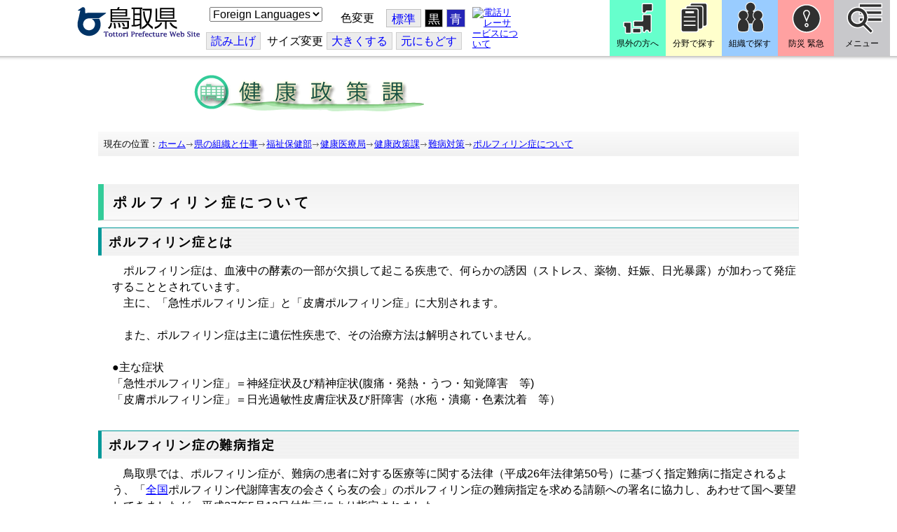

--- FILE ---
content_type: text/css
request_url: https://www.pref.tottori.lg.jp/css/Browser_C/ItemList_torinet_h2g_border/module@d.css
body_size: 4511
content:


/*** for PC Browser ***/
@media (min-width:401px)
{
/* 部署別用 文書リスト */

.BrowserItemList_torinet_h2g_border
/* 文書リスト全体 */
{
	margin:5px 0 0 0;
	padding:0;
	margin-left:0px;
}

.BrowserItemList_torinet_h2g_border .Title
/* H2 文書タイトル */
{
	font-weight: bold;
	font-size: large;
	margin:0;
         padding: 10px 0px 8px 10px;
         background: repeating-linear-gradient(#eeeeee, #eeeeee 1px, #f6f6f6 1px, #f6f6f6 2px);
	border-top: 1px solid #009999;
	border-left: 5px solid #009999;
	letter-spacing: 0.1em;
}

.BrowserItemList_torinet_h2g_border h3 
/* H3 本文用 */
{
         background-color: #eeeeee;
	font-weight: bold;
	font-size: medium;
	margin-left:0em;
	margin-top:0.8em;
	margin-bottom:0.6em;
         padding: 7px 4px 4px 4px;
         border-left-width: 5px;
         border-left-style: solid;
         border-left-color: #33cc99;
}

.BrowserItemList_torinet_h2g_border h4 
/* H4 本文用 */
{
         background-color: #eeeeee;
	font-weight: bold;
	font-size: medium;
	margin-left:0em;
	margin-top:0.6em;
	margin-bottom:0.4em;
        border-bottom: 2px solid #DDDDDD;
         padding-left:6px;
}

.BrowserItemList_torinet_h2g_border .Contents
/* 本文 */
{
	font-weight: normal;
	font-size: 120%;
	text-align: left;
	margin: 10px 0 10px 20px;
         line-height: 150%;

}

.BrowserItemList_torinet_h2g_border ul
/* UL 本文用 */
{
	margin:0px;
	margin-left:1em;
}

.BrowserItemList_torinet_h2g_border ul li
/* LI 本文用 */
{
	margin:0px;
	margin-left:1em;
	list-style-type: square;
	line-height: 130%
}

.BrowserItemList_torinet_h2g_border ol
/* UL 本文用 */
{
	margin:0px;
	margin-left:2em;
}

.BrowserItemList_torinet_h2g_border ol li
/* LI 本文用 */
{
	margin:0px;
	margin-left:1em;
	list-style-type: decimal;
	line-height: 130%
}



.BrowserItemList_torinet_h2g_border .Append
/* 追加ボタン */
{
	font-size: small;
	text-align: right;
}

.BrowserItemList_torinet_h2g_border .ParentBack
/* 戻るボタン */
{
	font-size: x-small;
	text-align: right;
}

.BrowserItemList_torinet_h2g_border .PageControl
/* ページコントロール */
{
	font-size: small;
	text-align: right;
	padding: 0px;
	margin: 0px;
	margin-bottom: 5px;
}
}


/*** for Smart Phone ***/
@media (max-width:400px)
{
/* 部署別用 文書リスト */

.BrowserItemList_torinet_h2g_border
/* 文書リスト全体 */
{
	margin:0 0 0 0;
	padding:0;
	margin-left:0px;
max-width:320px !important;
}

.BrowserItemList_torinet_h2g_border .Title
/* H2 文書タイトル */
{
	font-weight: bold;
	font-size: large;
	margin:0;
         padding: 10px 0px 8px 10px;
         background: repeating-linear-gradient(#eeeeee, #eeeeee 1px, #f6f6f6 1px, #f6f6f6 2px);
	border-top: 1px solid #009999;
	border-left: 5px solid #009999;
	letter-spacing: 0.1em;
}

.BrowserItemList_torinet_h2g_border h3 
/* H3 本文用 */
{
         background-color: #eeeeee;
	font-weight: bold;
	font-size: medium;
	margin-left:0em;
	margin-top:0.8em;
	margin-bottom:0.6em;
         padding-left:4px;
         border-left-width: 3px;
         border-left-style: solid;
         border-left-color: #33cc99;
}

.BrowserItemList_torinet_h2g_border h4 
/* H4 本文用 */
{
         background-color: #eeeeee;
	font-weight: bold;
	font-size: medium;
	margin-left:0em;
	margin-top:0.6em;
	margin-bottom:0.4em;
         padding-left:6px;
}

.BrowserItemList_torinet_h2g_border .Contents
/* 本文 */
{
	font-weight: normal;
	font-size: 120%;
	text-align: left;
	margin: 10px 0 10px 20px;
         line-height: 150%;

}

.BrowserItemList_torinet_h2g_border ul
/* UL 本文用 */
{
	margin:0px;
	margin-left:1em;
}

.BrowserItemList_torinet_h2g_border ul li
/* LI 本文用 */
{
	margin:0px;
	margin-left:1em;
	list-style-type: square;
	line-height: 130%
}

.BrowserItemList_torinet_h2g_border ol
/* UL 本文用 */
{
	margin:0px;
	margin-left:2em;
}

.BrowserItemList_torinet_h2g_border ol li
/* LI 本文用 */
{
	margin:0px;
	margin-left:1em;
	list-style-type: decimal;
	line-height: 130%
}



.BrowserItemList_torinet_h2g_border .Append
/* 追加ボタン */
{
	font-size: small;
	text-align: right;
}

.BrowserItemList_torinet_h2g_border .ParentBack
/* 戻るボタン */
{
	font-size: x-small;
	text-align: right;
}

.BrowserItemList_torinet_h2g_border .PageControl
/* ページコントロール */
{
	font-size: small;
	text-align: right;
	padding: 0px;
	margin: 0px;
	margin-bottom: 5px;
}
}


--- FILE ---
content_type: text/css
request_url: https://www.pref.tottori.lg.jp/js/blue.css
body_size: 3935
content:
/* CSS Document */


body {
	background-color: #0000ee;
	color:#ff3;
	}

*{
	background-color: #0000ee !Important;
	color:#ff3;
	background-image:url(/images/spacer.gif) !Important;
    border-color:#ff3  !Important;
}

span,li{
	color:#ff3 !Important;
}

ul li, ol li{
	color:#ff3;
}

div{
	background-image:url(/images/spacer.gif) !Important;
    border-color:#ff3  !Important;
	color:#ff3 !Important;
}


H1,H2,h3,h4,h5,dd,dt,p,font{
 color:#ff3 !Important;
 border-color:#ff3  !Important;
}

table{
  background-color :#ff3  !Important;
    border-color:#ff3  !Important;
	}
td,th{
  background-color :#0000ee  !Important;
  color:#ff3 !Important;
}


A
{
  text-decoration: underline;
	color:#ff3 !Important;
}


A:link
{
  text-decoration: underline;
	color:#ff3 !Important;
}

A:visited
{
  text-decoration: underline;
	color:#ff3;
}

A:hover
{
  text-decoration: none;
	color:#ff3;
}

A:active
{
  text-decoration: none;
	color:#ff3;
}

#FooterPane a{
  text-decoration: none;
  text-decoration: underline;
}

#FooterPane a:hover,
#FooterPane a:active{
  text-decoration: none;
}

#mainnavi_topbar{
display:none; 
 }

#header2 {
  border:1px solid #ff3;
  padding:0;
  border-top:3px solid #ff3 !Important;
  margin:0 0 3px 0;
  float:left; 
  width:100%;
  height:auto;
}


#main_navi {
  height:auto;
  width:100%;
  float:left;
  PADDING: 0px;
  margin:0 0 0px 0;
  font-size: 112%;
  margin-top:0px;
  color:#ff3 !Important;
}



#main_navi a {
    text-indent:0px !Important;
    width:auto;
	float:left;
	list-style-type: none;
    margin:0;
	padding:0.48em 0.35em 0.4em 0.35em;
	height:auto;
	border-right:1px dotted #ff3;
	border-bottom:1px dotted #ff3;
	text-align:left;
	text-decoration: underline;
	color:#ff3 !Important;
	}

#main_navi a:link
{
  text-decoration: underline;
	color:#ff3 !Important;
}

#main_navi a:visited
{
  text-decoration: underline;
	color:#ff3;
	color:#ff3 !Important;
}

#main_navi a:hover
{
  text-decoration: none;
	color:#ff3;
	color:#ff3 !Important;
}

#main_navi a:active
{
  text-decoration: none;
	color:#ff3;
	color:#ff3 !Important;
}




#main_navi ul {
	margin:0;
	padding:0;
}

#main_navi li {
	padding:0;
	margin:0;
	white-space: nowrap;
}





#HeaderPane img{
}

#header img{
 display:inline;
  background-color:#ff3 !Important; 
  border:1px solid #ff3;
}

#left_menu li a,
#left_menu li a:link,
#left_menu li a:visited,
#left_menu2 li a,
#left_menu2 li a:link,
#left_menu2 li a:visited,
#left_menu3 li a,
#left_menu3 li a:link,
#left_menu3 li a:visited{
 text-decoration: underline;
}

#left_menu li a:hover,
#left_menu li a:active,
#left_menu2 li a:hover,
#left_menu2 li a:active,
#left_menu3 li a:hover,
#left_menu3 li a:active{
 text-decoration: none;
}



#FooterPane #daihyo img{
 display:none;
}


.BrowserBreadCrumbs_Pref01{
  border:1px solid #ff3;
}

#display_controller{
  background-image:url('/js/controller_back_character_bu.gif')!Important;
  background-position:left center;
  background-repeat: no-repeat;
  }

#display_controller_hide{
 border:1px solid #ff3;
 width:100%;
 height:2em;
 font-size:small;
 float:left;  
 background-image:url('/js/controller_back_character_bu.gif')!Important;
  background-position:left center;
  background-repeat: no-repeat;
 }  


div#torinet_top_news ul#tab li.news_01 {
				background-color:#ff3 !Important;
				color:#0000ee !Important;
	}

div#torinet_top_news ul#tab li.news_01 a{
				background-color:#ff3 !Important;
				color:#0000ee !Important;
	}
	
#sitesign{
				background-color:#ff3 !Important;
}	

/* 編集時対応 */
.ModuleTitleTable{display:none;}
 


/* positionでfixしているコントロール部を下にかわす 

#BaseTable
{
  padding-top:2.2em; 
}*/

* html #BaseTable { /* for WinIE4 ～ IE6 */
padding-top:0px;
}

* html #frame { /* for WinIE4 ～ IE6 */
padding-top:0px;
}




